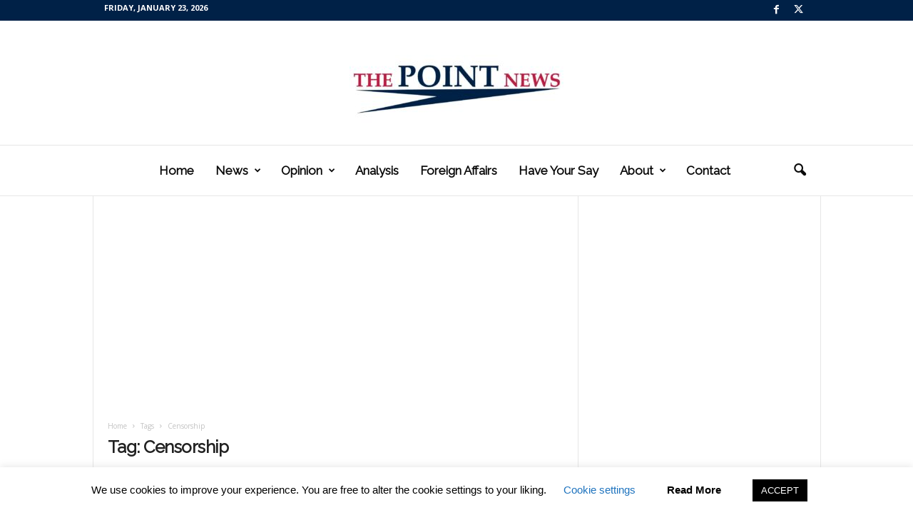

--- FILE ---
content_type: text/html; charset=UTF-8
request_url: https://thepointnews.uk/tag/censorship/
body_size: 17009
content:
<!doctype html >
<!--[if IE 8]>    <html class="ie8" lang="en-GB"> <![endif]-->
<!--[if IE 9]>    <html class="ie9" lang="en-GB"> <![endif]-->
<!--[if gt IE 8]><!--> <html lang="en-GB"> <!--<![endif]-->
<head>
    <title>Censorship Archives | The Point News</title>
    <meta charset="UTF-8" />
    <meta name="viewport" content="width=device-width, initial-scale=1.0">
    <link rel="pingback" href="https://thepointnews.uk/xmlrpc.php" />
    <meta name='robots' content='index, follow, max-image-preview:large, max-snippet:-1, max-video-preview:-1' />
	<style>img:is([sizes="auto" i], [sizes^="auto," i]) { contain-intrinsic-size: 3000px 1500px }</style>
	<link rel="icon" type="image/png" href="https://thepointnews.uk/wp-content/uploads/2021/02/cropped-TP-News-Logo-New-300x300.jpg">
	<!-- This site is optimized with the Yoast SEO plugin v24.4 - https://yoast.com/wordpress/plugins/seo/ -->
	<link rel="canonical" href="https://thepointnews.uk/tag/censorship/" />
	<meta property="og:locale" content="en_GB" />
	<meta property="og:type" content="article" />
	<meta property="og:title" content="Censorship Archives | The Point News" />
	<meta property="og:url" content="https://thepointnews.uk/tag/censorship/" />
	<meta property="og:site_name" content="The Point News" />
	<meta name="twitter:card" content="summary_large_image" />
	<meta name="twitter:site" content="@TPNewsSite" />
	<script type="application/ld+json" class="yoast-schema-graph">{"@context":"https://schema.org","@graph":[{"@type":"CollectionPage","@id":"https://thepointnews.uk/tag/censorship/","url":"https://thepointnews.uk/tag/censorship/","name":"Censorship Archives | The Point News","isPartOf":{"@id":"https://thepointnews.uk/#website"},"breadcrumb":{"@id":"https://thepointnews.uk/tag/censorship/#breadcrumb"},"inLanguage":"en-GB"},{"@type":"BreadcrumbList","@id":"https://thepointnews.uk/tag/censorship/#breadcrumb","itemListElement":[{"@type":"ListItem","position":1,"name":"Home","item":"https://thepointnews.uk/"},{"@type":"ListItem","position":2,"name":"Censorship"}]},{"@type":"WebSite","@id":"https://thepointnews.uk/#website","url":"https://thepointnews.uk/","name":"The Point News","description":"Sponsored by Turning Point UK","publisher":{"@id":"https://thepointnews.uk/#organization"},"potentialAction":[{"@type":"SearchAction","target":{"@type":"EntryPoint","urlTemplate":"https://thepointnews.uk/?s={search_term_string}"},"query-input":{"@type":"PropertyValueSpecification","valueRequired":true,"valueName":"search_term_string"}}],"inLanguage":"en-GB"},{"@type":"Organization","@id":"https://thepointnews.uk/#organization","name":"The Point News","url":"https://thepointnews.uk/","logo":{"@type":"ImageObject","inLanguage":"en-GB","@id":"https://thepointnews.uk/#/schema/logo/image/","url":"https://thepointnews.uk/wp-content/uploads/2020/05/The-Point-News.png","contentUrl":"https://thepointnews.uk/wp-content/uploads/2020/05/The-Point-News.png","width":325,"height":315,"caption":"The Point News"},"image":{"@id":"https://thepointnews.uk/#/schema/logo/image/"},"sameAs":["https://www.facebook.com/TPNewsSite","https://x.com/TPNewsSite"]}]}</script>
	<!-- / Yoast SEO plugin. -->


<link rel='dns-prefetch' href='//fonts.googleapis.com' />
<link rel="alternate" type="application/rss+xml" title="The Point News &raquo; Feed" href="https://thepointnews.uk/feed/" />
<link rel="alternate" type="application/rss+xml" title="The Point News &raquo; Comments Feed" href="https://thepointnews.uk/comments/feed/" />
<link rel="alternate" type="application/rss+xml" title="The Point News &raquo; Censorship Tag Feed" href="https://thepointnews.uk/tag/censorship/feed/" />
<script type="text/javascript">
/* <![CDATA[ */
window._wpemojiSettings = {"baseUrl":"https:\/\/s.w.org\/images\/core\/emoji\/15.0.3\/72x72\/","ext":".png","svgUrl":"https:\/\/s.w.org\/images\/core\/emoji\/15.0.3\/svg\/","svgExt":".svg","source":{"concatemoji":"https:\/\/thepointnews.uk\/wp-includes\/js\/wp-emoji-release.min.js?ver=6.7.2"}};
/*! This file is auto-generated */
!function(i,n){var o,s,e;function c(e){try{var t={supportTests:e,timestamp:(new Date).valueOf()};sessionStorage.setItem(o,JSON.stringify(t))}catch(e){}}function p(e,t,n){e.clearRect(0,0,e.canvas.width,e.canvas.height),e.fillText(t,0,0);var t=new Uint32Array(e.getImageData(0,0,e.canvas.width,e.canvas.height).data),r=(e.clearRect(0,0,e.canvas.width,e.canvas.height),e.fillText(n,0,0),new Uint32Array(e.getImageData(0,0,e.canvas.width,e.canvas.height).data));return t.every(function(e,t){return e===r[t]})}function u(e,t,n){switch(t){case"flag":return n(e,"\ud83c\udff3\ufe0f\u200d\u26a7\ufe0f","\ud83c\udff3\ufe0f\u200b\u26a7\ufe0f")?!1:!n(e,"\ud83c\uddfa\ud83c\uddf3","\ud83c\uddfa\u200b\ud83c\uddf3")&&!n(e,"\ud83c\udff4\udb40\udc67\udb40\udc62\udb40\udc65\udb40\udc6e\udb40\udc67\udb40\udc7f","\ud83c\udff4\u200b\udb40\udc67\u200b\udb40\udc62\u200b\udb40\udc65\u200b\udb40\udc6e\u200b\udb40\udc67\u200b\udb40\udc7f");case"emoji":return!n(e,"\ud83d\udc26\u200d\u2b1b","\ud83d\udc26\u200b\u2b1b")}return!1}function f(e,t,n){var r="undefined"!=typeof WorkerGlobalScope&&self instanceof WorkerGlobalScope?new OffscreenCanvas(300,150):i.createElement("canvas"),a=r.getContext("2d",{willReadFrequently:!0}),o=(a.textBaseline="top",a.font="600 32px Arial",{});return e.forEach(function(e){o[e]=t(a,e,n)}),o}function t(e){var t=i.createElement("script");t.src=e,t.defer=!0,i.head.appendChild(t)}"undefined"!=typeof Promise&&(o="wpEmojiSettingsSupports",s=["flag","emoji"],n.supports={everything:!0,everythingExceptFlag:!0},e=new Promise(function(e){i.addEventListener("DOMContentLoaded",e,{once:!0})}),new Promise(function(t){var n=function(){try{var e=JSON.parse(sessionStorage.getItem(o));if("object"==typeof e&&"number"==typeof e.timestamp&&(new Date).valueOf()<e.timestamp+604800&&"object"==typeof e.supportTests)return e.supportTests}catch(e){}return null}();if(!n){if("undefined"!=typeof Worker&&"undefined"!=typeof OffscreenCanvas&&"undefined"!=typeof URL&&URL.createObjectURL&&"undefined"!=typeof Blob)try{var e="postMessage("+f.toString()+"("+[JSON.stringify(s),u.toString(),p.toString()].join(",")+"));",r=new Blob([e],{type:"text/javascript"}),a=new Worker(URL.createObjectURL(r),{name:"wpTestEmojiSupports"});return void(a.onmessage=function(e){c(n=e.data),a.terminate(),t(n)})}catch(e){}c(n=f(s,u,p))}t(n)}).then(function(e){for(var t in e)n.supports[t]=e[t],n.supports.everything=n.supports.everything&&n.supports[t],"flag"!==t&&(n.supports.everythingExceptFlag=n.supports.everythingExceptFlag&&n.supports[t]);n.supports.everythingExceptFlag=n.supports.everythingExceptFlag&&!n.supports.flag,n.DOMReady=!1,n.readyCallback=function(){n.DOMReady=!0}}).then(function(){return e}).then(function(){var e;n.supports.everything||(n.readyCallback(),(e=n.source||{}).concatemoji?t(e.concatemoji):e.wpemoji&&e.twemoji&&(t(e.twemoji),t(e.wpemoji)))}))}((window,document),window._wpemojiSettings);
/* ]]> */
</script>
<style id='wp-emoji-styles-inline-css' type='text/css'>

	img.wp-smiley, img.emoji {
		display: inline !important;
		border: none !important;
		box-shadow: none !important;
		height: 1em !important;
		width: 1em !important;
		margin: 0 0.07em !important;
		vertical-align: -0.1em !important;
		background: none !important;
		padding: 0 !important;
	}
</style>
<style id='pdfemb-pdf-embedder-viewer-style-inline-css' type='text/css'>
.wp-block-pdfemb-pdf-embedder-viewer{max-width:none}

</style>
<style id='classic-theme-styles-inline-css' type='text/css'>
/*! This file is auto-generated */
.wp-block-button__link{color:#fff;background-color:#32373c;border-radius:9999px;box-shadow:none;text-decoration:none;padding:calc(.667em + 2px) calc(1.333em + 2px);font-size:1.125em}.wp-block-file__button{background:#32373c;color:#fff;text-decoration:none}
</style>
<style id='global-styles-inline-css' type='text/css'>
:root{--wp--preset--aspect-ratio--square: 1;--wp--preset--aspect-ratio--4-3: 4/3;--wp--preset--aspect-ratio--3-4: 3/4;--wp--preset--aspect-ratio--3-2: 3/2;--wp--preset--aspect-ratio--2-3: 2/3;--wp--preset--aspect-ratio--16-9: 16/9;--wp--preset--aspect-ratio--9-16: 9/16;--wp--preset--color--black: #000000;--wp--preset--color--cyan-bluish-gray: #abb8c3;--wp--preset--color--white: #ffffff;--wp--preset--color--pale-pink: #f78da7;--wp--preset--color--vivid-red: #cf2e2e;--wp--preset--color--luminous-vivid-orange: #ff6900;--wp--preset--color--luminous-vivid-amber: #fcb900;--wp--preset--color--light-green-cyan: #7bdcb5;--wp--preset--color--vivid-green-cyan: #00d084;--wp--preset--color--pale-cyan-blue: #8ed1fc;--wp--preset--color--vivid-cyan-blue: #0693e3;--wp--preset--color--vivid-purple: #9b51e0;--wp--preset--gradient--vivid-cyan-blue-to-vivid-purple: linear-gradient(135deg,rgba(6,147,227,1) 0%,rgb(155,81,224) 100%);--wp--preset--gradient--light-green-cyan-to-vivid-green-cyan: linear-gradient(135deg,rgb(122,220,180) 0%,rgb(0,208,130) 100%);--wp--preset--gradient--luminous-vivid-amber-to-luminous-vivid-orange: linear-gradient(135deg,rgba(252,185,0,1) 0%,rgba(255,105,0,1) 100%);--wp--preset--gradient--luminous-vivid-orange-to-vivid-red: linear-gradient(135deg,rgba(255,105,0,1) 0%,rgb(207,46,46) 100%);--wp--preset--gradient--very-light-gray-to-cyan-bluish-gray: linear-gradient(135deg,rgb(238,238,238) 0%,rgb(169,184,195) 100%);--wp--preset--gradient--cool-to-warm-spectrum: linear-gradient(135deg,rgb(74,234,220) 0%,rgb(151,120,209) 20%,rgb(207,42,186) 40%,rgb(238,44,130) 60%,rgb(251,105,98) 80%,rgb(254,248,76) 100%);--wp--preset--gradient--blush-light-purple: linear-gradient(135deg,rgb(255,206,236) 0%,rgb(152,150,240) 100%);--wp--preset--gradient--blush-bordeaux: linear-gradient(135deg,rgb(254,205,165) 0%,rgb(254,45,45) 50%,rgb(107,0,62) 100%);--wp--preset--gradient--luminous-dusk: linear-gradient(135deg,rgb(255,203,112) 0%,rgb(199,81,192) 50%,rgb(65,88,208) 100%);--wp--preset--gradient--pale-ocean: linear-gradient(135deg,rgb(255,245,203) 0%,rgb(182,227,212) 50%,rgb(51,167,181) 100%);--wp--preset--gradient--electric-grass: linear-gradient(135deg,rgb(202,248,128) 0%,rgb(113,206,126) 100%);--wp--preset--gradient--midnight: linear-gradient(135deg,rgb(2,3,129) 0%,rgb(40,116,252) 100%);--wp--preset--font-size--small: 10px;--wp--preset--font-size--medium: 20px;--wp--preset--font-size--large: 30px;--wp--preset--font-size--x-large: 42px;--wp--preset--font-size--regular: 14px;--wp--preset--font-size--larger: 48px;--wp--preset--spacing--20: 0.44rem;--wp--preset--spacing--30: 0.67rem;--wp--preset--spacing--40: 1rem;--wp--preset--spacing--50: 1.5rem;--wp--preset--spacing--60: 2.25rem;--wp--preset--spacing--70: 3.38rem;--wp--preset--spacing--80: 5.06rem;--wp--preset--shadow--natural: 6px 6px 9px rgba(0, 0, 0, 0.2);--wp--preset--shadow--deep: 12px 12px 50px rgba(0, 0, 0, 0.4);--wp--preset--shadow--sharp: 6px 6px 0px rgba(0, 0, 0, 0.2);--wp--preset--shadow--outlined: 6px 6px 0px -3px rgba(255, 255, 255, 1), 6px 6px rgba(0, 0, 0, 1);--wp--preset--shadow--crisp: 6px 6px 0px rgba(0, 0, 0, 1);}:where(.is-layout-flex){gap: 0.5em;}:where(.is-layout-grid){gap: 0.5em;}body .is-layout-flex{display: flex;}.is-layout-flex{flex-wrap: wrap;align-items: center;}.is-layout-flex > :is(*, div){margin: 0;}body .is-layout-grid{display: grid;}.is-layout-grid > :is(*, div){margin: 0;}:where(.wp-block-columns.is-layout-flex){gap: 2em;}:where(.wp-block-columns.is-layout-grid){gap: 2em;}:where(.wp-block-post-template.is-layout-flex){gap: 1.25em;}:where(.wp-block-post-template.is-layout-grid){gap: 1.25em;}.has-black-color{color: var(--wp--preset--color--black) !important;}.has-cyan-bluish-gray-color{color: var(--wp--preset--color--cyan-bluish-gray) !important;}.has-white-color{color: var(--wp--preset--color--white) !important;}.has-pale-pink-color{color: var(--wp--preset--color--pale-pink) !important;}.has-vivid-red-color{color: var(--wp--preset--color--vivid-red) !important;}.has-luminous-vivid-orange-color{color: var(--wp--preset--color--luminous-vivid-orange) !important;}.has-luminous-vivid-amber-color{color: var(--wp--preset--color--luminous-vivid-amber) !important;}.has-light-green-cyan-color{color: var(--wp--preset--color--light-green-cyan) !important;}.has-vivid-green-cyan-color{color: var(--wp--preset--color--vivid-green-cyan) !important;}.has-pale-cyan-blue-color{color: var(--wp--preset--color--pale-cyan-blue) !important;}.has-vivid-cyan-blue-color{color: var(--wp--preset--color--vivid-cyan-blue) !important;}.has-vivid-purple-color{color: var(--wp--preset--color--vivid-purple) !important;}.has-black-background-color{background-color: var(--wp--preset--color--black) !important;}.has-cyan-bluish-gray-background-color{background-color: var(--wp--preset--color--cyan-bluish-gray) !important;}.has-white-background-color{background-color: var(--wp--preset--color--white) !important;}.has-pale-pink-background-color{background-color: var(--wp--preset--color--pale-pink) !important;}.has-vivid-red-background-color{background-color: var(--wp--preset--color--vivid-red) !important;}.has-luminous-vivid-orange-background-color{background-color: var(--wp--preset--color--luminous-vivid-orange) !important;}.has-luminous-vivid-amber-background-color{background-color: var(--wp--preset--color--luminous-vivid-amber) !important;}.has-light-green-cyan-background-color{background-color: var(--wp--preset--color--light-green-cyan) !important;}.has-vivid-green-cyan-background-color{background-color: var(--wp--preset--color--vivid-green-cyan) !important;}.has-pale-cyan-blue-background-color{background-color: var(--wp--preset--color--pale-cyan-blue) !important;}.has-vivid-cyan-blue-background-color{background-color: var(--wp--preset--color--vivid-cyan-blue) !important;}.has-vivid-purple-background-color{background-color: var(--wp--preset--color--vivid-purple) !important;}.has-black-border-color{border-color: var(--wp--preset--color--black) !important;}.has-cyan-bluish-gray-border-color{border-color: var(--wp--preset--color--cyan-bluish-gray) !important;}.has-white-border-color{border-color: var(--wp--preset--color--white) !important;}.has-pale-pink-border-color{border-color: var(--wp--preset--color--pale-pink) !important;}.has-vivid-red-border-color{border-color: var(--wp--preset--color--vivid-red) !important;}.has-luminous-vivid-orange-border-color{border-color: var(--wp--preset--color--luminous-vivid-orange) !important;}.has-luminous-vivid-amber-border-color{border-color: var(--wp--preset--color--luminous-vivid-amber) !important;}.has-light-green-cyan-border-color{border-color: var(--wp--preset--color--light-green-cyan) !important;}.has-vivid-green-cyan-border-color{border-color: var(--wp--preset--color--vivid-green-cyan) !important;}.has-pale-cyan-blue-border-color{border-color: var(--wp--preset--color--pale-cyan-blue) !important;}.has-vivid-cyan-blue-border-color{border-color: var(--wp--preset--color--vivid-cyan-blue) !important;}.has-vivid-purple-border-color{border-color: var(--wp--preset--color--vivid-purple) !important;}.has-vivid-cyan-blue-to-vivid-purple-gradient-background{background: var(--wp--preset--gradient--vivid-cyan-blue-to-vivid-purple) !important;}.has-light-green-cyan-to-vivid-green-cyan-gradient-background{background: var(--wp--preset--gradient--light-green-cyan-to-vivid-green-cyan) !important;}.has-luminous-vivid-amber-to-luminous-vivid-orange-gradient-background{background: var(--wp--preset--gradient--luminous-vivid-amber-to-luminous-vivid-orange) !important;}.has-luminous-vivid-orange-to-vivid-red-gradient-background{background: var(--wp--preset--gradient--luminous-vivid-orange-to-vivid-red) !important;}.has-very-light-gray-to-cyan-bluish-gray-gradient-background{background: var(--wp--preset--gradient--very-light-gray-to-cyan-bluish-gray) !important;}.has-cool-to-warm-spectrum-gradient-background{background: var(--wp--preset--gradient--cool-to-warm-spectrum) !important;}.has-blush-light-purple-gradient-background{background: var(--wp--preset--gradient--blush-light-purple) !important;}.has-blush-bordeaux-gradient-background{background: var(--wp--preset--gradient--blush-bordeaux) !important;}.has-luminous-dusk-gradient-background{background: var(--wp--preset--gradient--luminous-dusk) !important;}.has-pale-ocean-gradient-background{background: var(--wp--preset--gradient--pale-ocean) !important;}.has-electric-grass-gradient-background{background: var(--wp--preset--gradient--electric-grass) !important;}.has-midnight-gradient-background{background: var(--wp--preset--gradient--midnight) !important;}.has-small-font-size{font-size: var(--wp--preset--font-size--small) !important;}.has-medium-font-size{font-size: var(--wp--preset--font-size--medium) !important;}.has-large-font-size{font-size: var(--wp--preset--font-size--large) !important;}.has-x-large-font-size{font-size: var(--wp--preset--font-size--x-large) !important;}
:where(.wp-block-post-template.is-layout-flex){gap: 1.25em;}:where(.wp-block-post-template.is-layout-grid){gap: 1.25em;}
:where(.wp-block-columns.is-layout-flex){gap: 2em;}:where(.wp-block-columns.is-layout-grid){gap: 2em;}
:root :where(.wp-block-pullquote){font-size: 1.5em;line-height: 1.6;}
</style>
<link rel='stylesheet' id='cookie-law-info-css' href='https://thepointnews.uk/wp-content/plugins/cookie-law-info/legacy/public/css/cookie-law-info-public.css?ver=3.2.8' type='text/css' media='all' />
<link rel='stylesheet' id='cookie-law-info-gdpr-css' href='https://thepointnews.uk/wp-content/plugins/cookie-law-info/legacy/public/css/cookie-law-info-gdpr.css?ver=3.2.8' type='text/css' media='all' />
<link rel='stylesheet' id='td-plugin-newsletter-css' href='https://thepointnews.uk/wp-content/plugins/td-newsletter/style.css?ver=5.4.2' type='text/css' media='all' />
<link rel='stylesheet' id='google-fonts-style-css' href='https://fonts.googleapis.com/css?family=Raleway%3A400%7COpen+Sans%3A400%2C600%2C700%7CRoboto+Condensed%3A400%2C500%2C700&#038;display=swap&#038;ver=5.4.2' type='text/css' media='all' />
<link rel='stylesheet' id='td-theme-css' href='https://thepointnews.uk/wp-content/themes/Newsmag/style.css?ver=5.4.2' type='text/css' media='all' />
<style id='td-theme-inline-css' type='text/css'>
    
        /* custom css - generated by TagDiv Composer */
        @media (max-width: 767px) {
            .td-header-desktop-wrap {
                display: none;
            }
        }
        @media (min-width: 767px) {
            .td-header-mobile-wrap {
                display: none;
            }
        }
    
	
</style>
<link rel='stylesheet' id='td-legacy-framework-front-style-css' href='https://thepointnews.uk/wp-content/plugins/td-composer/legacy/Newsmag/assets/css/td_legacy_main.css?ver=f09a2553c2f758cf35a47c65e9bef969' type='text/css' media='all' />
<link rel='stylesheet' id='td-theme-demo-style-css' href='https://thepointnews.uk/wp-content/plugins/td-composer/legacy/Newsmag/includes/demos/animals/demo_style.css?ver=5.4.2' type='text/css' media='all' />
<script type="text/javascript" src="https://thepointnews.uk/wp-includes/js/jquery/jquery.min.js?ver=3.7.1" id="jquery-core-js"></script>
<script type="text/javascript" src="https://thepointnews.uk/wp-includes/js/jquery/jquery-migrate.min.js?ver=3.4.1" id="jquery-migrate-js"></script>
<script type="text/javascript" id="cookie-law-info-js-extra">
/* <![CDATA[ */
var Cli_Data = {"nn_cookie_ids":[],"cookielist":[],"non_necessary_cookies":[],"ccpaEnabled":"","ccpaRegionBased":"","ccpaBarEnabled":"","strictlyEnabled":["necessary","obligatoire"],"ccpaType":"gdpr","js_blocking":"","custom_integration":"","triggerDomRefresh":"","secure_cookies":""};
var cli_cookiebar_settings = {"animate_speed_hide":"500","animate_speed_show":"500","background":"#FFF","border":"#b1a6a6c2","border_on":"","button_1_button_colour":"#000","button_1_button_hover":"#000000","button_1_link_colour":"#fff","button_1_as_button":"1","button_1_new_win":"","button_2_button_colour":"#333","button_2_button_hover":"#292929","button_2_link_colour":"#000000","button_2_as_button":"","button_2_hidebar":"","button_3_button_colour":"#000","button_3_button_hover":"#000000","button_3_link_colour":"#fff","button_3_as_button":"1","button_3_new_win":"","button_4_button_colour":"#000","button_4_button_hover":"#000000","button_4_link_colour":"#1e73be","button_4_as_button":"","button_7_button_colour":"#000000","button_7_button_hover":"#000000","button_7_link_colour":"#fff","button_7_as_button":"1","button_7_new_win":"","font_family":"inherit","header_fix":"","notify_animate_hide":"1","notify_animate_show":"1","notify_div_id":"#cookie-law-info-bar","notify_position_horizontal":"right","notify_position_vertical":"bottom","scroll_close":"","scroll_close_reload":"","accept_close_reload":"","reject_close_reload":"","showagain_tab":"","showagain_background":"#fff","showagain_border":"#000","showagain_div_id":"#cookie-law-info-again","showagain_x_position":"100px","text":"#000","show_once_yn":"","show_once":"10000","logging_on":"","as_popup":"","popup_overlay":"1","bar_heading_text":"","cookie_bar_as":"banner","popup_showagain_position":"bottom-right","widget_position":"left"};
var log_object = {"ajax_url":"https:\/\/thepointnews.uk\/wp-admin\/admin-ajax.php"};
/* ]]> */
</script>
<script type="text/javascript" src="https://thepointnews.uk/wp-content/plugins/cookie-law-info/legacy/public/js/cookie-law-info-public.js?ver=3.2.8" id="cookie-law-info-js"></script>
<link rel="https://api.w.org/" href="https://thepointnews.uk/wp-json/" /><link rel="alternate" title="JSON" type="application/json" href="https://thepointnews.uk/wp-json/wp/v2/tags/96" /><link rel="EditURI" type="application/rsd+xml" title="RSD" href="https://thepointnews.uk/xmlrpc.php?rsd" />
<meta name="generator" content="WordPress 6.7.2" />
<!-- Global site tag (gtag.js) - Google Analytics -->
<script async src="https://www.googletagmanager.com/gtag/js?id=UA-167189501-1"></script>
<script>
  window.dataLayer = window.dataLayer || [];
  function gtag(){dataLayer.push(arguments);}
  gtag('js', new Date());

  gtag('config', 'UA-167189501-1');
</script>

<script type="text/javascript">
    window._mNHandle = window._mNHandle || {};
    window._mNHandle.queue = window._mNHandle.queue || [];
    medianet_versionId = "3121199";
</script>


<script data-ad-client="ca-pub-2349167972460486" async src="https://pagead2.googlesyndication.com/pagead/js/adsbygoogle.js"></script><!-- Analytics by WP Statistics - https://wp-statistics.com -->
<style type="text/css">.recentcomments a{display:inline !important;padding:0 !important;margin:0 !important;}</style>
<!-- JS generated by theme -->

<script>
    
    

	    var tdBlocksArray = []; //here we store all the items for the current page

	    // td_block class - each ajax block uses a object of this class for requests
	    function tdBlock() {
		    this.id = '';
		    this.block_type = 1; //block type id (1-234 etc)
		    this.atts = '';
		    this.td_column_number = '';
		    this.td_current_page = 1; //
		    this.post_count = 0; //from wp
		    this.found_posts = 0; //from wp
		    this.max_num_pages = 0; //from wp
		    this.td_filter_value = ''; //current live filter value
		    this.is_ajax_running = false;
		    this.td_user_action = ''; // load more or infinite loader (used by the animation)
		    this.header_color = '';
		    this.ajax_pagination_infinite_stop = ''; //show load more at page x
	    }

        // td_js_generator - mini detector
        ( function () {
            var htmlTag = document.getElementsByTagName("html")[0];

	        if ( navigator.userAgent.indexOf("MSIE 10.0") > -1 ) {
                htmlTag.className += ' ie10';
            }

            if ( !!navigator.userAgent.match(/Trident.*rv\:11\./) ) {
                htmlTag.className += ' ie11';
            }

	        if ( navigator.userAgent.indexOf("Edge") > -1 ) {
                htmlTag.className += ' ieEdge';
            }

            if ( /(iPad|iPhone|iPod)/g.test(navigator.userAgent) ) {
                htmlTag.className += ' td-md-is-ios';
            }

            var user_agent = navigator.userAgent.toLowerCase();
            if ( user_agent.indexOf("android") > -1 ) {
                htmlTag.className += ' td-md-is-android';
            }

            if ( -1 !== navigator.userAgent.indexOf('Mac OS X')  ) {
                htmlTag.className += ' td-md-is-os-x';
            }

            if ( /chrom(e|ium)/.test(navigator.userAgent.toLowerCase()) ) {
               htmlTag.className += ' td-md-is-chrome';
            }

            if ( -1 !== navigator.userAgent.indexOf('Firefox') ) {
                htmlTag.className += ' td-md-is-firefox';
            }

            if ( -1 !== navigator.userAgent.indexOf('Safari') && -1 === navigator.userAgent.indexOf('Chrome') ) {
                htmlTag.className += ' td-md-is-safari';
            }

            if( -1 !== navigator.userAgent.indexOf('IEMobile') ){
                htmlTag.className += ' td-md-is-iemobile';
            }

        })();

        var tdLocalCache = {};

        ( function () {
            "use strict";

            tdLocalCache = {
                data: {},
                remove: function (resource_id) {
                    delete tdLocalCache.data[resource_id];
                },
                exist: function (resource_id) {
                    return tdLocalCache.data.hasOwnProperty(resource_id) && tdLocalCache.data[resource_id] !== null;
                },
                get: function (resource_id) {
                    return tdLocalCache.data[resource_id];
                },
                set: function (resource_id, cachedData) {
                    tdLocalCache.remove(resource_id);
                    tdLocalCache.data[resource_id] = cachedData;
                }
            };
        })();

    
    
var td_viewport_interval_list=[{"limitBottom":767,"sidebarWidth":251},{"limitBottom":1023,"sidebarWidth":339}];
var td_animation_stack_effect="type0";
var tds_animation_stack=true;
var td_animation_stack_specific_selectors=".entry-thumb, img, .td-lazy-img";
var td_animation_stack_general_selectors=".td-animation-stack img, .td-animation-stack .entry-thumb, .post img, .td-animation-stack .td-lazy-img";
var tdc_is_installed="yes";
var td_ajax_url="https:\/\/thepointnews.uk\/wp-admin\/admin-ajax.php?td_theme_name=Newsmag&v=5.4.2";
var td_get_template_directory_uri="https:\/\/thepointnews.uk\/wp-content\/plugins\/td-composer\/legacy\/common";
var tds_snap_menu="";
var tds_logo_on_sticky="";
var tds_header_style="10";
var td_please_wait="Please wait...";
var td_email_user_pass_incorrect="User or password incorrect!";
var td_email_user_incorrect="Email or username incorrect!";
var td_email_incorrect="Email incorrect!";
var td_user_incorrect="Username incorrect!";
var td_email_user_empty="Email or username empty!";
var td_pass_empty="Pass empty!";
var td_pass_pattern_incorrect="Invalid Pass Pattern!";
var td_retype_pass_incorrect="Retyped Pass incorrect!";
var tds_more_articles_on_post_enable="";
var tds_more_articles_on_post_time_to_wait="";
var tds_more_articles_on_post_pages_distance_from_top=0;
var tds_captcha="";
var tds_theme_color_site_wide="#4db2ec";
var tds_smart_sidebar="enabled";
var tdThemeName="Newsmag";
var tdThemeNameWl="Newsmag";
var td_magnific_popup_translation_tPrev="Previous (Left arrow key)";
var td_magnific_popup_translation_tNext="Next (Right arrow key)";
var td_magnific_popup_translation_tCounter="%curr% of %total%";
var td_magnific_popup_translation_ajax_tError="The content from %url% could not be loaded.";
var td_magnific_popup_translation_image_tError="The image #%curr% could not be loaded.";
var tdBlockNonce="4adb7a766f";
var tdMobileMenu="enabled";
var tdMobileSearch="enabled";
var tdDateNamesI18n={"month_names":["January","February","March","April","May","June","July","August","September","October","November","December"],"month_names_short":["Jan","Feb","Mar","Apr","May","Jun","Jul","Aug","Sep","Oct","Nov","Dec"],"day_names":["Sunday","Monday","Tuesday","Wednesday","Thursday","Friday","Saturday"],"day_names_short":["Sun","Mon","Tue","Wed","Thu","Fri","Sat"]};
var td_ad_background_click_link="";
var td_ad_background_click_target="";
</script>


<!-- Header style compiled by theme -->

<style>
/* custom css - generated by TagDiv Composer */
    
.td-header-top-menu,
    .td-header-wrap .td-top-menu-full {
        background-color: #002147;
    }

    .td-header-style-1 .td-header-top-menu,
    .td-header-style-2 .td-top-bar-container,
    .td-header-style-7 .td-header-top-menu {
        padding: 0 12px;
        top: 0;
    }

    
    .td-header-sp-top-menu .top-header-menu > li > a,
    .td-header-sp-top-menu .td_data_time,
    .td-header-sp-top-menu .td-weather-top-widget {
        color: #ffffff;
    }

    
    .top-header-menu > .current-menu-item > a,
    .top-header-menu > .current-menu-ancestor > a,
    .top-header-menu > .current-category-ancestor > a,
    .top-header-menu > li > a:hover,
    .top-header-menu > .sfHover > a {
        color: #000000 !important;
    }

    
    .top-header-menu ul li a {
        color: #ffffff;
    }

    
    .top-header-menu ul .current-menu-item > a,
    .top-header-menu ul .current-menu-ancestor > a,
    .top-header-menu ul .current-category-ancestor > a,
    .top-header-menu ul li > a:hover,
    .top-header-menu ul .sfHover > a {
        color: #000000;
    }

    
    .td-header-sp-top-widget .td-social-icon-wrap i {
        color: #ffffff;
    }

    
    .td-header-sp-top-widget .td-social-icon-wrap i:hover {
        color: #000000;
    }

    
    .td-header-main-menu {
        background-color: #ffffff;
    }

    
    .sf-menu > li > a,
    .header-search-wrap .td-icon-search,
    #td-top-mobile-toggle i {
        color: #0a0a0a;
    }

    
    .td-header-border:before {
        background-color: rgba(255,255,255,0.01);
    }

    
    @media (max-width: 767px) {
        body .td-header-wrap .td-header-main-menu {
            background-color: #ffffff;
        }
    }

    
    @media (max-width: 767px) {
        body #td-top-mobile-toggle i,
        .td-header-wrap .header-search-wrap .td-icon-search {
            color: #000000 !important;
        }
    }

    
    .td-menu-background:before,
    .td-search-background:before {
        background: rgba(130,67,36,0.8);
        background: -moz-linear-gradient(top, rgba(130,67,36,0.8) 0%, rgba(130,67,36,0.8) 100%);
        background: -webkit-gradient(left top, left bottom, color-stop(0%, rgba(130,67,36,0.8)), color-stop(100%, rgba(130,67,36,0.8)));
        background: -webkit-linear-gradient(top, rgba(130,67,36,0.8) 0%, rgba(130,67,36,0.8) 100%);
        background: -o-linear-gradient(top, rgba(130,67,36,0.8) 0%, @mobileu_gradient_two_mob 100%);
        background: -ms-linear-gradient(top, rgba(130,67,36,0.8) 0%, rgba(130,67,36,0.8) 100%);
        background: linear-gradient(to bottom, rgba(130,67,36,0.8) 0%, rgba(130,67,36,0.8) 100%);
        filter: progid:DXImageTransform.Microsoft.gradient( startColorstr='rgba(130,67,36,0.8)', endColorstr='rgba(130,67,36,0.8)', GradientType=0 );
    }

    
    .td-mobile-content .current-menu-item > a,
    .td-mobile-content .current-menu-ancestor > a,
    .td-mobile-content .current-category-ancestor > a,
    #td-mobile-nav .td-menu-login-section a:hover,
    #td-mobile-nav .td-register-section a:hover,
    #td-mobile-nav .td-menu-socials-wrap a:hover i {
        color: #002147;
    }

    
    .mfp-content .td-login-button {
        color: #ffffff;
    }
    
    .mfp-content .td-login-button:active,
    .mfp-content .td-login-button:hover {
        background-color: #d6d6d6;
    }
    
    .white-popup-block:after {
        background: rgba(130,67,36,0.8);
        background: -moz-linear-gradient(45deg, rgba(130,67,36,0.8) 0%, rgba(130,67,36,0.8) 100%);
        background: -webkit-gradient(left bottom, right top, color-stop(0%, rgba(130,67,36,0.8)), color-stop(100%, rgba(130,67,36,0.8)));
        background: -webkit-linear-gradient(45deg, rgba(130,67,36,0.8) 0%, rgba(130,67,36,0.8) 100%);
        background: -o-linear-gradient(45deg, rgba(130,67,36,0.8) 0%, rgba(130,67,36,0.8) 100%);
        background: -ms-linear-gradient(45deg, rgba(130,67,36,0.8) 0%, rgba(130,67,36,0.8) 100%);
        background: linear-gradient(45deg, rgba(130,67,36,0.8) 0%, rgba(130,67,36,0.8) 100%);
        filter: progid:DXImageTransform.Microsoft.gradient( startColorstr='rgba(130,67,36,0.8)', endColorstr='rgba(130,67,36,0.8)', GradientType=0 );
    }


    
    .td-footer-container,
    .td-footer-container .td_module_mx3 .meta-info,
    .td-footer-container .td_module_14 .meta-info,
    .td-footer-container .td_module_mx1 .td-block14-border {
        background-color: #ffffff;
    }
    .td-footer-container .widget_calendar #today {
    	background-color: transparent;
    }

    
    .td-footer-container.td-container {
        border-bottom-width: 1px;
    }
    .td-footer-container:before {
        border-width: 0 1px;
    }

    
    .td-footer-container,
    .td-footer-container a,
    .td-footer-container li,
    .td-footer-container .footer-text-wrap,
    .td-footer-container .meta-info .entry-date,
    .td-footer-container .td-module-meta-info .entry-date,
    .td-footer-container .td_block_text_with_title,
    .td-footer-container .woocommerce .star-rating::before,
    .td-footer-container .widget_text p,
    .td-footer-container .widget_calendar #today,
    .td-footer-container .td-social-style3 .td_social_type a,
    .td-footer-container .td-social-style3,
    .td-footer-container .td-social-style4 .td_social_type a,
    .td-footer-container .td-social-style4,
    .td-footer-container .td-social-style9,
    .td-footer-container .td-social-style10,
    .td-footer-container .td-social-style2 .td_social_type a,
    .td-footer-container .td-social-style8 .td_social_type a,
    .td-footer-container .td-social-style2 .td_social_type,
    .td-footer-container .td-social-style8 .td_social_type,
    .td-footer-container .td-post-author-name a:hover {
        color: #000000;
    }
    .td-footer-container .td_module_mx1 .meta-info .entry-date,
    .td-footer-container .td_social_button a,
    .td-footer-container .td-post-category,
    .td-footer-container .td-post-category:hover,
    .td-footer-container .td-module-comments a,
    .td-footer-container .td_module_mx1 .td-post-author-name a:hover,
    .td-footer-container .td-theme-slider .slide-meta a {
    	color: #fff
    }
    .td-footer-container .widget_tag_cloud a {
    	border-color: #000000;
    }
    .td-footer-container .td-excerpt,
    .td-footer-container .widget_rss .rss-date,
    .td-footer-container .widget_rss cite {
    	color: #000000;
    	opacity: 0.7;
    }
    .td-footer-container .td-read-more a,
    .td-footer-container .td-read-more a:hover {
    	color: #fff;
    }

    
    .td-footer-container .td_module_14 .meta-info,
    .td-footer-container .td_module_5,
    .td-footer-container .td_module_9 .item-details,
    .td-footer-container .td_module_8 .item-details,
    .td-footer-container .td_module_mx3 .meta-info,
    .td-footer-container .widget_recent_comments li,
    .td-footer-container .widget_recent_entries li,
    .td-footer-container table td,
    .td-footer-container table th,
    .td-footer-container .td-social-style2 .td_social_type .td-social-box,
    .td-footer-container .td-social-style8 .td_social_type .td-social-box,
    .td-footer-container .td-social-style2 .td_social_type .td_social_button,
    .td-footer-container .td-social-style8 .td_social_type .td_social_button {
        border-color: rgba(0, 0, 0, 0.1);
    }

    
    .td-sub-footer-container {
        background-color: #002147;
    }
    .td-sub-footer-container:after {
        background-color: transparent;
    }
    .td-sub-footer-container:before {
        background-color: transparent;
    }
    .td-footer-container.td-container {
        border-bottom-width: 0;
    }

    
    .td-sub-footer-container,
    .td-sub-footer-container a {
        color: #ffffff;
    }
    .td-sub-footer-container li a:before {
        background-color: #ffffff;
    }

    
    .td-subfooter-menu li a:hover {
        color: #000000;
    }

    
    .sf-menu > .td-menu-item > a {
        font-family:Raleway;
	font-size:17px;
	line-height:70px;
	text-transform:capitalize;
	
    }
    
    .sf-menu ul .td-menu-item a {
        font-family:Raleway;
	font-size:14px;
	font-weight:bold;
	
    }
    
    .td_mod_mega_menu .item-details a {
        font-family:Raleway;
	font-size:14px;
	line-height:18px;
	
    }
    
    .td_mega_menu_sub_cats .block-mega-child-cats a {
        font-family:Raleway;
	
    }   
     
    .td-mobile-content .td-mobile-main-menu > li > a {
        font-family:Raleway;
	
    }

	
    .td-mobile-content .sub-menu a {
        font-family:Raleway;
	
    }

	
	.td_module_wrap .entry-title,
	.td-theme-slider .td-module-title,
	.page .td-post-template-6 .td-post-header h1 {
		font-family:Raleway;
	
	}

	
    .td_module_3 .td-module-title {
    	font-size:22px;
	line-height:25px;
	
    }
    
    .td_module_6 .td-module-title {
    	font-size:14px;
	
    }
    
    .td_module_11 .td-module-title {
    	font-size:24px;
	line-height:28px;
	
    }
    
    .td_module_mx1 .td-module-title {
    	font-size:20px;
	
    }
    
    .block-title > span,
    .block-title > a,
    .widgettitle,
    .td-trending-now-title,
    .wpb_tabs li a,
    .vc_tta-container .vc_tta-color-grey.vc_tta-tabs-position-top.vc_tta-style-classic .vc_tta-tabs-container .vc_tta-tab > a,
    .td-related-title .td-related-left,
    .td-related-title .td-related-right,
    .category .entry-title span,
    .td-author-counters span,
    .woocommerce-tabs h2,
    .woocommerce .product .products h2:not(.woocommerce-loop-product__title) {
        font-family:Raleway;
	font-size:14px;
	
    }
    
    .td-excerpt,
    .td-module-excerpt {
        font-size:12px;
	
    }


    
    .td-big-grid-post .entry-title {
        font-family:Raleway;
	
    }
    
    .td_block_big_grid .td-big-thumb .entry-title,
    .td_block_big_grid_2 .td-big-thumb .entry-title,
    .td_block_big_grid_3 .td-big-thumb .entry-title,
    .td_block_big_grid_4 .td-big-thumb .entry-title,
    .td_block_big_grid_5 .td-big-thumb .entry-title,
    .td_block_big_grid_6 .td-big-thumb .entry-title,
    .td_block_big_grid_7 .td-big-thumb .entry-title {
        font-size:30px;
	line-height:35px;
	
    }
    
	.post header .entry-title {
		font-family:Raleway;
	
	}

	
    .td-post-template-default header .entry-title {
        font-weight:bold;
	
    }
    
    .td-post-template-1 header .entry-title {
        font-weight:bold;
	
    }
    
    .td-post-template-2 header .entry-title {
        font-weight:bold;
	
    }
    
    .td-post-template-3 header .entry-title {
        font-weight:bold;
	
    }
    
    .td-post-template-4 header .entry-title {
        font-weight:bold;
	
    }
    
    .td-post-template-5 header .entry-title {
        font-weight:bold;
	
    }
    
    .td-post-template-6 header .entry-title {
        font-weight:bold;
	
    }
    
    .td-post-template-7 header .entry-title {
        font-weight:bold;
	
    }
    
    .td-post-template-8 header .entry-title {
        font-weight:bold;
	
    }




    
    .post blockquote p,
    .page blockquote p,
    .td-post-text-content blockquote p {
        font-family:Raleway;
	font-weight:bold;
	
    }
    
    .post .author-box-wrap .td-author-name a {
        font-family:Raleway;
	
    }
    
    .td_block_related_posts .entry-title {
        font-family:Raleway;
	font-size:16px;
	line-height:19px;
	font-weight:bold;
	
    }
    
    .td-page-header h1,
    .woocommerce-page .page-title {
    	font-family:Raleway;
	
    }
    
	.td-sub-footer-copy {
		font-size:13px;
	
	}
	
	.td-sub-footer-menu ul li a {
		font-size:13px;
	
	}



    
    .widget_archive a,
    .widget_calendar,
    .widget_categories a,
    .widget_nav_menu a,
    .widget_meta a,
    .widget_pages a,
    .widget_recent_comments a,
    .widget_recent_entries a,
    .widget_text .textwidget,
    .widget_tag_cloud a,
    .widget_search input,
    .woocommerce .product-categories a,
    .widget_display_forums a,
    .widget_display_replies a,
    .widget_display_topics a,
    .widget_display_views a,
    .widget_display_stats
     {
    	font-family:Raleway;
	font-size:14px;
	font-weight:bold;
	
    }

    
	@media (min-width: 768px) {
        .td-main-menu-logo img,
        .sf-menu > .td-menu-item > a > img {
            max-height: 70px;
        }
        #td-header-menu,
        .td-header-menu-wrap {
            min-height: 70px;
        }
        .td-main-menu-logo a {
            line-height: 70px;
        }
	}
	.td-main-menu-logo {
	    height: 70px;
	}



/* Style generated by theme for demo: animals */

/* custom css - generated by TagDiv Composer */

</style>




<script type="application/ld+json">
    {
        "@context": "https://schema.org",
        "@type": "BreadcrumbList",
        "itemListElement": [
            {
                "@type": "ListItem",
                "position": 1,
                "item": {
                    "@type": "WebSite",
                    "@id": "https://thepointnews.uk/",
                    "name": "Home"
                }
            },
            {
                "@type": "ListItem",
                "position": 2,
                    "item": {
                    "@type": "WebPage",
                    "@id": "https://thepointnews.uk/tag/censorship/",
                    "name": "Censorship"
                }
            }    
        ]
    }
</script>
<link rel="icon" href="https://thepointnews.uk/wp-content/uploads/2021/02/cropped-TP-News-Logo-New-32x32.jpg" sizes="32x32" />
<link rel="icon" href="https://thepointnews.uk/wp-content/uploads/2021/02/cropped-TP-News-Logo-New-192x192.jpg" sizes="192x192" />
<link rel="apple-touch-icon" href="https://thepointnews.uk/wp-content/uploads/2021/02/cropped-TP-News-Logo-New-180x180.jpg" />
<meta name="msapplication-TileImage" content="https://thepointnews.uk/wp-content/uploads/2021/02/cropped-TP-News-Logo-New-270x270.jpg" />
	<style id="tdw-css-placeholder">/* custom css - generated by TagDiv Composer */
</style></head>

<body class="archive tag tag-censorship tag-96 wp-custom-logo global-block-template-1 td-newsmag-animals white-menu td-animation-stack-type0 td-full-layout" itemscope="itemscope" itemtype="https://schema.org/WebPage">

        <div class="td-scroll-up  td-hide-scroll-up-on-mob"  style="display:none;"><i class="td-icon-menu-up"></i></div>

    
    <div class="td-menu-background"></div>
<div id="td-mobile-nav">
    <div class="td-mobile-container">
        <!-- mobile menu top section -->
        <div class="td-menu-socials-wrap">
            <!-- socials -->
            <div class="td-menu-socials">
                
        <span class="td-social-icon-wrap">
            <a target="_blank" href="https://facebook.com/TPNewsSite" title="Facebook">
                <i class="td-icon-font td-icon-facebook"></i>
                <span style="display: none">Facebook</span>
            </a>
        </span>
        <span class="td-social-icon-wrap">
            <a target="_blank" href="https://twitter.com/TPNewsSite" title="Twitter">
                <i class="td-icon-font td-icon-twitter"></i>
                <span style="display: none">Twitter</span>
            </a>
        </span>            </div>
            <!-- close button -->
            <div class="td-mobile-close">
                <span><i class="td-icon-close-mobile"></i></span>
            </div>
        </div>

        <!-- login section -->
        
        <!-- menu section -->
        <div class="td-mobile-content">
            <div class="menu-header-menu-container"><ul id="menu-header-menu" class="td-mobile-main-menu"><li id="menu-item-175" class="menu-item menu-item-type-post_type menu-item-object-page menu-item-home menu-item-first menu-item-175"><a href="https://thepointnews.uk/">Home</a></li>
<li id="menu-item-170" class="menu-item menu-item-type-taxonomy menu-item-object-category menu-item-has-children menu-item-170"><a href="https://thepointnews.uk/category/news/">News<i class="td-icon-menu-right td-element-after"></i></a>
<ul class="sub-menu">
	<li id="menu-item-330" class="menu-item menu-item-type-taxonomy menu-item-object-category menu-item-330"><a href="https://thepointnews.uk/category/news/brexit/">Brexit</a></li>
	<li id="menu-item-332" class="menu-item menu-item-type-taxonomy menu-item-object-category menu-item-332"><a href="https://thepointnews.uk/category/news/defence/">Defence</a></li>
	<li id="menu-item-336" class="menu-item menu-item-type-taxonomy menu-item-object-category menu-item-has-children menu-item-336"><a href="https://thepointnews.uk/category/news/political-parties/">Political Parties<i class="td-icon-menu-right td-element-after"></i></a>
	<ul class="sub-menu">
		<li id="menu-item-352" class="menu-item menu-item-type-taxonomy menu-item-object-category menu-item-352"><a href="https://thepointnews.uk/category/news/political-parties/government/">Government</a></li>
		<li id="menu-item-353" class="menu-item menu-item-type-taxonomy menu-item-object-category menu-item-353"><a href="https://thepointnews.uk/category/news/political-parties/opposition/">Opposition</a></li>
	</ul>
</li>
	<li id="menu-item-337" class="menu-item menu-item-type-taxonomy menu-item-object-category menu-item-337"><a href="https://thepointnews.uk/category/news/social-issues/">Social Issues</a></li>
</ul>
</li>
<li id="menu-item-173" class="menu-item menu-item-type-taxonomy menu-item-object-category menu-item-has-children menu-item-173"><a href="https://thepointnews.uk/category/opinion/">Opinion<i class="td-icon-menu-right td-element-after"></i></a>
<ul class="sub-menu">
	<li id="menu-item-338" class="menu-item menu-item-type-taxonomy menu-item-object-category menu-item-338"><a href="https://thepointnews.uk/category/opinion/economic-opinion/">Economic</a></li>
	<li id="menu-item-339" class="menu-item menu-item-type-taxonomy menu-item-object-category menu-item-339"><a href="https://thepointnews.uk/category/opinion/political-opinion/">Political</a></li>
	<li id="menu-item-340" class="menu-item menu-item-type-taxonomy menu-item-object-category menu-item-340"><a href="https://thepointnews.uk/category/opinion/social-opinion/">Social</a></li>
</ul>
</li>
<li id="menu-item-5014" class="menu-item menu-item-type-taxonomy menu-item-object-category menu-item-5014"><a href="https://thepointnews.uk/category/opinion/analysis/">Analysis</a></li>
<li id="menu-item-1804" class="menu-item menu-item-type-taxonomy menu-item-object-category menu-item-1804"><a href="https://thepointnews.uk/category/foreign-affairs/">Foreign Affairs</a></li>
<li id="menu-item-371" class="menu-item menu-item-type-taxonomy menu-item-object-category menu-item-371"><a href="https://thepointnews.uk/category/have-your-say/">Have Your Say</a></li>
<li id="menu-item-344" class="menu-item menu-item-type-post_type menu-item-object-page menu-item-has-children menu-item-344"><a href="https://thepointnews.uk/about/">About<i class="td-icon-menu-right td-element-after"></i></a>
<ul class="sub-menu">
	<li id="menu-item-342" class="menu-item menu-item-type-post_type menu-item-object-page menu-item-342"><a href="https://thepointnews.uk/ethical-policies/">Ethical Policies</a></li>
	<li id="menu-item-345" class="menu-item menu-item-type-post_type menu-item-object-page menu-item-privacy-policy menu-item-345"><a href="https://thepointnews.uk/privacy-policy/">Privacy Policy</a></li>
	<li id="menu-item-341" class="menu-item menu-item-type-post_type menu-item-object-page menu-item-341"><a href="https://thepointnews.uk/team/">Team</a></li>
</ul>
</li>
<li id="menu-item-343" class="menu-item menu-item-type-post_type menu-item-object-page menu-item-343"><a href="https://thepointnews.uk/contact/">Contact</a></li>
</ul></div>        </div>
    </div>

    <!-- register/login section -->
    </div>    <div class="td-search-background"></div>
<div class="td-search-wrap-mob">
	<div class="td-drop-down-search">
		<form method="get" class="td-search-form" action="https://thepointnews.uk/">
			<!-- close button -->
			<div class="td-search-close">
				<span><i class="td-icon-close-mobile"></i></span>
			</div>
			<div role="search" class="td-search-input">
				<span>Search</span>
				<input id="td-header-search-mob" type="text" value="" name="s" autocomplete="off" />
			</div>
		</form>
		<div id="td-aj-search-mob"></div>
	</div>
</div>

    <div id="td-outer-wrap">
    
        <div class="td-outer-container">
        
            <!--
Header style 10
-->

<div class="td-header-wrap td-header-style-10">
	<div class="td-top-menu-full">
        <div class="td-header-row td-header-top-menu td-make-full">
		    
    <div class="td-top-bar-container top-bar-style-1">
        <div class="td-header-sp-top-menu">

            <div class="td_data_time">
            <div >

                Friday, January 23, 2026
            </div>
        </div>
    </div>            <div class="td-header-sp-top-widget">
        
        <span class="td-social-icon-wrap">
            <a target="_blank" href="https://facebook.com/TPNewsSite" title="Facebook">
                <i class="td-icon-font td-icon-facebook"></i>
                <span style="display: none">Facebook</span>
            </a>
        </span>
        <span class="td-social-icon-wrap">
            <a target="_blank" href="https://twitter.com/TPNewsSite" title="Twitter">
                <i class="td-icon-font td-icon-twitter"></i>
                <span style="display: none">Twitter</span>
            </a>
        </span>    </div>
        </div>

	    </div>
	</div>

	<div class="td-header-row td-header-header ">
		<div class="td-header-text-logo">
					<a class="td-main-logo" href="https://thepointnews.uk/">
			<img src="https://thepointnews.uk/wp-content/uploads/2021/02/TP-News-Logo-New-300x174.jpg" alt="" />
			<span class="td-visual-hidden">The Point News</span>
		</a>
				</div>
	</div>

    <div class="td-header-menu-wrap">
        <div class="td-header-row td-header-main-menu">
            <div class="td-make-full">
                <div id="td-header-menu" role="navigation">
        <div id="td-top-mobile-toggle"><span><i class="td-icon-font td-icon-mobile"></i></span></div>
        <div class="td-main-menu-logo td-logo-in-header">
                <a class="td-main-logo" href="https://thepointnews.uk/">
            <img src="https://thepointnews.uk/wp-content/uploads/2021/02/TP-News-Logo-New-300x174.jpg" alt="" />
        </a>
        </div>
    <div class="menu-header-menu-container"><ul id="menu-header-menu-1" class="sf-menu"><li class="menu-item menu-item-type-post_type menu-item-object-page menu-item-home menu-item-first td-menu-item td-normal-menu menu-item-175"><a href="https://thepointnews.uk/">Home</a></li>
<li class="menu-item menu-item-type-taxonomy menu-item-object-category menu-item-has-children td-menu-item td-normal-menu menu-item-170"><a href="https://thepointnews.uk/category/news/">News</a>
<ul class="sub-menu">
	<li class="menu-item menu-item-type-taxonomy menu-item-object-category td-menu-item td-normal-menu menu-item-330"><a href="https://thepointnews.uk/category/news/brexit/">Brexit</a></li>
	<li class="menu-item menu-item-type-taxonomy menu-item-object-category td-menu-item td-normal-menu menu-item-332"><a href="https://thepointnews.uk/category/news/defence/">Defence</a></li>
	<li class="menu-item menu-item-type-taxonomy menu-item-object-category menu-item-has-children td-menu-item td-normal-menu menu-item-336"><a href="https://thepointnews.uk/category/news/political-parties/">Political Parties</a>
	<ul class="sub-menu">
		<li class="menu-item menu-item-type-taxonomy menu-item-object-category td-menu-item td-normal-menu menu-item-352"><a href="https://thepointnews.uk/category/news/political-parties/government/">Government</a></li>
		<li class="menu-item menu-item-type-taxonomy menu-item-object-category td-menu-item td-normal-menu menu-item-353"><a href="https://thepointnews.uk/category/news/political-parties/opposition/">Opposition</a></li>
	</ul>
</li>
	<li class="menu-item menu-item-type-taxonomy menu-item-object-category td-menu-item td-normal-menu menu-item-337"><a href="https://thepointnews.uk/category/news/social-issues/">Social Issues</a></li>
</ul>
</li>
<li class="menu-item menu-item-type-taxonomy menu-item-object-category menu-item-has-children td-menu-item td-normal-menu menu-item-173"><a href="https://thepointnews.uk/category/opinion/">Opinion</a>
<ul class="sub-menu">
	<li class="menu-item menu-item-type-taxonomy menu-item-object-category td-menu-item td-normal-menu menu-item-338"><a href="https://thepointnews.uk/category/opinion/economic-opinion/">Economic</a></li>
	<li class="menu-item menu-item-type-taxonomy menu-item-object-category td-menu-item td-normal-menu menu-item-339"><a href="https://thepointnews.uk/category/opinion/political-opinion/">Political</a></li>
	<li class="menu-item menu-item-type-taxonomy menu-item-object-category td-menu-item td-normal-menu menu-item-340"><a href="https://thepointnews.uk/category/opinion/social-opinion/">Social</a></li>
</ul>
</li>
<li class="menu-item menu-item-type-taxonomy menu-item-object-category td-menu-item td-normal-menu menu-item-5014"><a href="https://thepointnews.uk/category/opinion/analysis/">Analysis</a></li>
<li class="menu-item menu-item-type-taxonomy menu-item-object-category td-menu-item td-normal-menu menu-item-1804"><a href="https://thepointnews.uk/category/foreign-affairs/">Foreign Affairs</a></li>
<li class="menu-item menu-item-type-taxonomy menu-item-object-category td-menu-item td-normal-menu menu-item-371"><a href="https://thepointnews.uk/category/have-your-say/">Have Your Say</a></li>
<li class="menu-item menu-item-type-post_type menu-item-object-page menu-item-has-children td-menu-item td-normal-menu menu-item-344"><a href="https://thepointnews.uk/about/">About</a>
<ul class="sub-menu">
	<li class="menu-item menu-item-type-post_type menu-item-object-page td-menu-item td-normal-menu menu-item-342"><a href="https://thepointnews.uk/ethical-policies/">Ethical Policies</a></li>
	<li class="menu-item menu-item-type-post_type menu-item-object-page menu-item-privacy-policy td-menu-item td-normal-menu menu-item-345"><a href="https://thepointnews.uk/privacy-policy/">Privacy Policy</a></li>
	<li class="menu-item menu-item-type-post_type menu-item-object-page td-menu-item td-normal-menu menu-item-341"><a href="https://thepointnews.uk/team/">Team</a></li>
</ul>
</li>
<li class="menu-item menu-item-type-post_type menu-item-object-page td-menu-item td-normal-menu menu-item-343"><a href="https://thepointnews.uk/contact/">Contact</a></li>
</ul></div></div>

<div class="td-search-wrapper">
    <div id="td-top-search">
        <!-- Search -->
        <div class="header-search-wrap">
            <div class="dropdown header-search">
                <a id="td-header-search-button" href="#" role="button" aria-label="search icon" class="dropdown-toggle " data-toggle="dropdown"><i class="td-icon-search"></i></a>
                                <span id="td-header-search-button-mob" class="dropdown-toggle " data-toggle="dropdown"><i class="td-icon-search"></i></span>
                            </div>
        </div>
    </div>
</div>

<div class="header-search-wrap">
	<div class="dropdown header-search">
		<div class="td-drop-down-search">
			<form method="get" class="td-search-form" action="https://thepointnews.uk/">
				<div role="search" class="td-head-form-search-wrap">
					<input class="needsclick" id="td-header-search" type="text" value="" name="s" autocomplete="off" /><input class="wpb_button wpb_btn-inverse btn" type="submit" id="td-header-search-top" value="Search" />
				</div>
			</form>
			<div id="td-aj-search"></div>
		</div>
	</div>
</div>            </div>
        </div>
    </div>

	<div class="td-header-container">
		<div class="td-header-row">
			<div class="td-header-sp-rec">
				
<div class="td-header-ad-wrap  td-ad">
    

</div>			</div>
		</div>
	</div>
</div>
<div class="td-container">
    <div class="td-container-border">
        <div class="td-pb-row">
                                    <div class="td-pb-span8 td-main-content">
                            <div class="td-ss-main-content">
                                <div class="td-page-header td-pb-padding-side">
                                    <div class="entry-crumbs"><span><a title="" class="entry-crumb" href="https://thepointnews.uk/">Home</a></span> <i class="td-icon-right td-bread-sep td-bred-no-url-last"></i> <span class="td-bred-no-url-last">Tags</span> <i class="td-icon-right td-bread-sep td-bred-no-url-last"></i> <span class="td-bred-no-url-last">Censorship</span></div>
                                    <h1 class="entry-title td-page-title">
                                        <span>Tag: Censorship</span>
                                    </h1>
                                </div>
                                

	<div class="td-block-row">

	<div class="td-block-span6">
<!-- module -->
        <div class="td_module_1 td_module_wrap td-animation-stack td-cpt-post">
            <div class="td-module-image">
                <div class="td-module-thumb"><a href="https://thepointnews.uk/2021/02/12/khan-plans-to-tear-down-nelson-and-churchill-statues/"  rel="bookmark" class="td-image-wrap " title="Khan Plans To Tear Down Nelson And Churchill Statues" ><img class="entry-thumb" src=""alt="" data-type="image_tag" data-img-url="https://thepointnews.uk/wp-content/plugins/td-composer/legacy/Newsmag/assets/images/no-thumb/td_300x160.png"  width="300" height="160" /></a></div>                                            </div>

            <h3 class="entry-title td-module-title"><a href="https://thepointnews.uk/2021/02/12/khan-plans-to-tear-down-nelson-and-churchill-statues/"  rel="bookmark" title="Khan Plans To Tear Down Nelson And Churchill Statues">Khan Plans To Tear Down Nelson And Churchill Statues</a></h3>
            <div class="meta-info">
                                <span class="td-post-author-name"><a href="https://thepointnews.uk/author/ollie-campbell/">Ollie Campbell</a> <span>-</span> </span>                <span class="td-post-date"><time class="entry-date updated td-module-date" datetime="2021-02-12T17:30:05+00:00" >February 12, 2021</time></span>                            </div>

            
        </div>

        
	</div> <!-- ./td-block-span6 -->

	<div class="td-block-span6">
<!-- module -->
        <div class="td_module_1 td_module_wrap td-animation-stack td-cpt-post">
            <div class="td-module-image">
                <div class="td-module-thumb"><a href="https://thepointnews.uk/2021/02/11/tribute-to-captain-sir-tom-moore-ripped-down-by-activists/"  rel="bookmark" class="td-image-wrap " title="Tribute To Captain Sir Tom Moore Ripped Down By Activists" ><img class="entry-thumb" src=""alt="" data-type="image_tag" data-img-url="https://thepointnews.uk/wp-content/plugins/td-composer/legacy/Newsmag/assets/images/no-thumb/td_300x160.png"  width="300" height="160" /></a></div>                                            </div>

            <h3 class="entry-title td-module-title"><a href="https://thepointnews.uk/2021/02/11/tribute-to-captain-sir-tom-moore-ripped-down-by-activists/"  rel="bookmark" title="Tribute To Captain Sir Tom Moore Ripped Down By Activists">Tribute To Captain Sir Tom Moore Ripped Down By Activists</a></h3>
            <div class="meta-info">
                                <span class="td-post-author-name"><a href="https://thepointnews.uk/author/ollie-campbell/">Ollie Campbell</a> <span>-</span> </span>                <span class="td-post-date"><time class="entry-date updated td-module-date" datetime="2021-02-11T10:37:05+00:00" >February 11, 2021</time></span>                            </div>

            
        </div>

        
	</div> <!-- ./td-block-span6 --></div><!--./row-fluid-->

	<div class="td-block-row">

	<div class="td-block-span6">
<!-- module -->
        <div class="td_module_1 td_module_wrap td-animation-stack td-cpt-post">
            <div class="td-module-image">
                <div class="td-module-thumb"><a href="https://thepointnews.uk/2021/02/09/khan-orders-new-taskforce-to-tear-down-statues-of-heroes/"  rel="bookmark" class="td-image-wrap " title="Khan Orders New Taskforce To Tear Down Statues Of Heroes" ><img class="entry-thumb" src=""alt="" data-type="image_tag" data-img-url="https://thepointnews.uk/wp-content/plugins/td-composer/legacy/Newsmag/assets/images/no-thumb/td_300x160.png"  width="300" height="160" /></a></div>                                            </div>

            <h3 class="entry-title td-module-title"><a href="https://thepointnews.uk/2021/02/09/khan-orders-new-taskforce-to-tear-down-statues-of-heroes/"  rel="bookmark" title="Khan Orders New Taskforce To Tear Down Statues Of Heroes">Khan Orders New Taskforce To Tear Down Statues Of Heroes</a></h3>
            <div class="meta-info">
                                <span class="td-post-author-name"><a href="https://thepointnews.uk/author/ollie-campbell/">Ollie Campbell</a> <span>-</span> </span>                <span class="td-post-date"><time class="entry-date updated td-module-date" datetime="2021-02-09T20:40:15+00:00" >February 9, 2021</time></span>                            </div>

            
        </div>

        
	</div> <!-- ./td-block-span6 -->

	<div class="td-block-span6">
<!-- module -->
        <div class="td_module_1 td_module_wrap td-animation-stack td-cpt-post">
            <div class="td-module-image">
                <div class="td-module-thumb"><a href="https://thepointnews.uk/2021/01/09/the-fall-of-free-speech/"  rel="bookmark" class="td-image-wrap " title="The Fall Of Free Speech" ><img class="entry-thumb" src="" alt="" title="The Fall Of Free Speech" data-type="image_tag" data-img-url="https://thepointnews.uk/wp-content/uploads/2021/01/thumbnail_202101090617-t7o4FrI3t9-300x160.jpg"  width="300" height="160" /></a></div>                                            </div>

            <h3 class="entry-title td-module-title"><a href="https://thepointnews.uk/2021/01/09/the-fall-of-free-speech/"  rel="bookmark" title="The Fall Of Free Speech">The Fall Of Free Speech</a></h3>
            <div class="meta-info">
                                <span class="td-post-author-name"><a href="https://thepointnews.uk/author/jonathan-hughes/">Jonathan Hughes</a> <span>-</span> </span>                <span class="td-post-date"><time class="entry-date updated td-module-date" datetime="2021-01-09T20:20:09+00:00" >January 9, 2021</time></span>                            </div>

            
        </div>

        
	</div> <!-- ./td-block-span6 --></div><!--./row-fluid-->                            </div>
                        </div>
                        <div class="td-pb-span4 td-main-sidebar">
                            <div class="td-ss-main-sidebar">
                                                <!-- .no sidebar -->
                                            </div>
                        </div>
                            </div> <!-- /.td-pb-row -->
    </div>
</div> <!-- /.td-container -->

    <!-- Instagram -->
    

    <!-- Footer -->
    <div class="td-footer-container td-container">

	<div class="td-pb-row">
		<div class="td-pb-span12">
					</div>
	</div>

	<div class="td-pb-row">
		<div class="td-pb-span12 td-footer-full">
			<div class="td-footer-info td-pb-padding-side"><div class="footer-logo-wrap"><a href="https://thepointnews.uk/"><img src="https://thepointnews.uk/wp-content/uploads/2021/02/TP-News-Logo-New-300x174.jpg" alt="" title="" /></a></div><div class="footer-text-wrap">The Point News brings you the latest UK and foreign news, provided via Turning Point UK. Website kindly sponsored by <a href="https://dodifferent.uk">do Different</a>.<div class="footer-email-wrap">Contact us: <a href="mailto:info@thepointnews.uk">info@thepointnews.uk</a></div></div><div class="footer-social-wrap td-social-style2">
        <span class="td-social-icon-wrap">
            <a target="_blank" href="https://facebook.com/TPNewsSite" title="Facebook">
                <i class="td-icon-font td-icon-facebook"></i>
                <span style="display: none">Facebook</span>
            </a>
        </span>
        <span class="td-social-icon-wrap">
            <a target="_blank" href="https://twitter.com/TPNewsSite" title="Twitter">
                <i class="td-icon-font td-icon-twitter"></i>
                <span style="display: none">Twitter</span>
            </a>
        </span></div></div>		</div>
		<div class="td-pb-span12">
			<aside class="td_block_template_1 widget widget_search"><form method="get" class="td-search-form-widget" action="https://thepointnews.uk/">
    <div role="search">
        <input class="td-widget-search-input" type="text" value="" name="s" id="s" />
        <input class="wpb_button wpb_btn-inverse btn" type="submit" id="searchsubmit" value="Search" />
    </div>
</form></aside>
		<aside class="td_block_template_1 widget widget_recent_entries">
		<h4 class="block-title"><span>Recent Posts</span></h4>
		<ul>
											<li>
					<a href="https://thepointnews.uk/2023/12/15/the-pornography-scandal/">The Pornography Scandal</a>
									</li>
											<li>
					<a href="https://thepointnews.uk/2023/12/11/yousaf-caught-in-private-talks-with-turkey-gender-bill-crushed-cash-probe-scandal-snps-nightmare-before-xmas-explained/">Yousaf Caught In Private Talks With Turkey, Gender Bill Crushed, Cash Probe Scandal… SNP’s ‘Nightmare Before Xmas’ Explained</a>
									</li>
											<li>
					<a href="https://thepointnews.uk/2023/12/11/police-humiliated-by-public-after-branding-biologically-male-paedophile-as-female/">Police Humiliated By Public After Branding Biologically Male Paedophile As Female</a>
									</li>
											<li>
					<a href="https://thepointnews.uk/2023/12/05/allahu-akbar-attacker-who-declared-support-for-isis-kills-a-nurse-and-injures-other-people-in-paris/">‘Allahu Akbar’ attacker, who declared support for ISIS, kills a nurse and injures other people in Paris</a>
									</li>
											<li>
					<a href="https://thepointnews.uk/2023/11/30/dublin-riots-2023-explained-stabbers-identity-riots-government-response-and-connor-mcgregors-investigation/">Dublin Riots 2023 Explained: Stabber’s Identity, Riots, Government Response and Connor McGregor’s Investigation</a>
									</li>
					</ul>

		</aside><aside class="td_block_template_1 widget widget_recent_comments"><h4 class="block-title"><span>Recent Comments</span></h4><ul id="recentcomments"><li class="recentcomments"><span class="comment-author-link"><a href="https://www.healthmassive.com/" class="url" rel="ugc external nofollow">Healtcare Massive</a></span> on <a href="https://thepointnews.uk/2023/11/30/dublin-terror-attack-suspect-confirmed-as-algerian-born-former-illegal-migrant/#comment-407">Dublin Terror Attack Suspect Confirmed As Algerian-born Former Illegal Migrant.</a></li><li class="recentcomments"><span class="comment-author-link"><a href="https://casinotologin.com/20bet-greece.org_http_output.html" class="url" rel="ugc external nofollow">nimabi</a></span> on <a href="https://thepointnews.uk/2020/09/28/liberal-democrats-set-to-support-universal-basic-income/#comment-406">Liberal Democrats Set To Support Universal Basic Income</a></li><li class="recentcomments"><span class="comment-author-link"><a href="https://thepointnews.uk/2023/12/05/allahu-akbar-attacker-who-declared-support-for-isis-kills-a-nurse-and-injures-other-people-in-paris/" class="url" rel="ugc">‘Allahu Akbar’ attacker, who declared support for ISIS, kills a nurse and injures other people in Paris</a></span> on <a href="https://thepointnews.uk/2023/11/30/dublin-riots-2023-explained-stabbers-identity-riots-government-response-and-connor-mcgregors-investigation/#comment-405">Dublin Riots 2023 Explained: Stabber’s Identity, Riots, Government Response and Connor McGregor’s Investigation</a></li><li class="recentcomments"><span class="comment-author-link"><a href="https://casinotologin.com/output.html" class="url" rel="ugc external nofollow">nimabi</a></span> on <a href="https://thepointnews.uk/2020/10/20/how-gb-news-could-revolutionise-entertainment/#comment-404">How GB News Could Revolutionise Entertainment</a></li><li class="recentcomments"><span class="comment-author-link"><a href="https://www.producthunt.com/@20bet" class="url" rel="ugc external nofollow">20bet</a></span> on <a href="https://thepointnews.uk/2020/10/20/how-gb-news-could-revolutionise-entertainment/#comment-390">How GB News Could Revolutionise Entertainment</a></li></ul></aside><aside class="td_block_template_1 widget widget_archive"><h4 class="block-title"><span>Archives</span></h4>
			<ul>
					<li><a href='https://thepointnews.uk/2023/12/'>December 2023</a></li>
	<li><a href='https://thepointnews.uk/2023/11/'>November 2023</a></li>
	<li><a href='https://thepointnews.uk/2022/11/'>November 2022</a></li>
	<li><a href='https://thepointnews.uk/2022/10/'>October 2022</a></li>
	<li><a href='https://thepointnews.uk/2022/03/'>March 2022</a></li>
	<li><a href='https://thepointnews.uk/2022/02/'>February 2022</a></li>
	<li><a href='https://thepointnews.uk/2022/01/'>January 2022</a></li>
	<li><a href='https://thepointnews.uk/2021/11/'>November 2021</a></li>
	<li><a href='https://thepointnews.uk/2021/10/'>October 2021</a></li>
	<li><a href='https://thepointnews.uk/2021/08/'>August 2021</a></li>
	<li><a href='https://thepointnews.uk/2021/07/'>July 2021</a></li>
	<li><a href='https://thepointnews.uk/2021/06/'>June 2021</a></li>
	<li><a href='https://thepointnews.uk/2021/05/'>May 2021</a></li>
	<li><a href='https://thepointnews.uk/2021/04/'>April 2021</a></li>
	<li><a href='https://thepointnews.uk/2021/03/'>March 2021</a></li>
	<li><a href='https://thepointnews.uk/2021/02/'>February 2021</a></li>
	<li><a href='https://thepointnews.uk/2021/01/'>January 2021</a></li>
	<li><a href='https://thepointnews.uk/2020/12/'>December 2020</a></li>
	<li><a href='https://thepointnews.uk/2020/11/'>November 2020</a></li>
	<li><a href='https://thepointnews.uk/2020/10/'>October 2020</a></li>
	<li><a href='https://thepointnews.uk/2020/09/'>September 2020</a></li>
	<li><a href='https://thepointnews.uk/2020/08/'>August 2020</a></li>
	<li><a href='https://thepointnews.uk/2020/07/'>July 2020</a></li>
	<li><a href='https://thepointnews.uk/2020/06/'>June 2020</a></li>
	<li><a href='https://thepointnews.uk/2020/05/'>May 2020</a></li>
			</ul>

			</aside><aside class="td_block_template_1 widget widget_categories"><h4 class="block-title"><span>Categories</span></h4>
			<ul>
					<li class="cat-item cat-item-107"><a href="https://thepointnews.uk/category/opinion/analysis/">Analysis</a>
</li>
	<li class="cat-item cat-item-33"><a href="https://thepointnews.uk/category/news/brexit/">Brexit</a>
</li>
	<li class="cat-item cat-item-121"><a href="https://thepointnews.uk/category/news/covid-19/">Covid-19</a>
</li>
	<li class="cat-item cat-item-34"><a href="https://thepointnews.uk/category/news/defence/">Defence</a>
</li>
	<li class="cat-item cat-item-31"><a href="https://thepointnews.uk/category/opinion/economic-opinion/">Economic</a>
</li>
	<li class="cat-item cat-item-57"><a href="https://thepointnews.uk/category/foreign-affairs/">Foreign Affairs</a>
</li>
	<li class="cat-item cat-item-41"><a href="https://thepointnews.uk/category/news/political-parties/government/">Government</a>
</li>
	<li class="cat-item cat-item-44"><a href="https://thepointnews.uk/category/have-your-say/">Have Your Say</a>
</li>
	<li class="cat-item cat-item-20"><a href="https://thepointnews.uk/category/news/">News</a>
</li>
	<li class="cat-item cat-item-22"><a href="https://thepointnews.uk/category/opinion/">Opinion</a>
</li>
	<li class="cat-item cat-item-42"><a href="https://thepointnews.uk/category/news/political-parties/opposition/">Opposition</a>
</li>
	<li class="cat-item cat-item-29"><a href="https://thepointnews.uk/category/opinion/political-opinion/">Political</a>
</li>
	<li class="cat-item cat-item-38"><a href="https://thepointnews.uk/category/news/political-parties/">Political Parties</a>
</li>
	<li class="cat-item cat-item-30"><a href="https://thepointnews.uk/category/opinion/social-opinion/">Social</a>
</li>
	<li class="cat-item cat-item-37"><a href="https://thepointnews.uk/category/news/social-issues/">Social Issues</a>
</li>
	<li class="cat-item cat-item-1"><a href="https://thepointnews.uk/category/uncategorized/">Uncategorized</a>
</li>
	<li class="cat-item cat-item-84"><a href="https://thepointnews.uk/category/us-election/">US Election</a>
</li>
			</ul>

			</aside><aside class="td_block_template_1 widget widget_meta"><h4 class="block-title"><span>Meta</span></h4>
		<ul>
						<li><a rel="nofollow" href="https://thepointnews.uk/wp-login.php">Log in</a></li>
			<li><a href="https://thepointnews.uk/feed/">Entries feed</a></li>
			<li><a href="https://thepointnews.uk/comments/feed/">Comments feed</a></li>

			<li><a href="https://en-gb.wordpress.org/">WordPress.org</a></li>
		</ul>

		</aside>		</div>
	</div>
</div>

    <!-- Sub Footer -->
        <div class="td-sub-footer-container td-container td-container-border ">
        <div class="td-pb-row">
            <div class="td-pb-span8 td-sub-footer-menu">
                <div class="td-pb-padding-side">
                    <div class="menu-footer-menu-container"><ul id="menu-footer-menu" class="td-subfooter-menu"><li id="menu-item-192" class="menu-item menu-item-type-post_type menu-item-object-page menu-item-first td-menu-item td-normal-menu menu-item-192"><a href="https://thepointnews.uk/about/">About</a></li>
<li id="menu-item-191" class="menu-item menu-item-type-post_type menu-item-object-page td-menu-item td-normal-menu menu-item-191"><a href="https://thepointnews.uk/contact/">Contact</a></li>
<li id="menu-item-364" class="menu-item menu-item-type-post_type menu-item-object-page td-menu-item td-normal-menu menu-item-364"><a href="https://thepointnews.uk/ethical-policies/">Ethical Policies</a></li>
<li id="menu-item-190" class="menu-item menu-item-type-post_type menu-item-object-page menu-item-privacy-policy td-menu-item td-normal-menu menu-item-190"><a rel="privacy-policy" href="https://thepointnews.uk/privacy-policy/">Privacy Policy</a></li>
<li id="menu-item-365" class="menu-item menu-item-type-post_type menu-item-object-page td-menu-item td-normal-menu menu-item-365"><a href="https://thepointnews.uk/team/">Team</a></li>
</ul></div>                </div>
            </div>

            <div class="td-pb-span4 td-sub-footer-copy">
                <div class="td-pb-padding-side">
                    &copy; The Point News 2026                </div>
            </div>
        </div>
    </div>
    </div><!--close td-outer-container-->
</div><!--close td-outer-wrap-->

<a rel="nofollow" style="display:none" href="https://thepointnews.uk/?blackhole=0aa57c3301" title="Do NOT follow this link or you will be banned from the site!">The Point News</a>
<!--googleoff: all--><div id="cookie-law-info-bar" data-nosnippet="true"><span>We use cookies to improve your experience. You are free to alter the cookie settings to your liking. <a role='button' class="cli_settings_button" style="margin:5px 20px 5px 20px">Cookie settings</a> <a href="https://thepointnews.uk/privacy-policy/" id="CONSTANT_OPEN_URL" target="_blank" class="cli-plugin-main-link" style="display:inline-block;margin:5px 20px 5px 20px">Read More</a> <a role='button' data-cli_action="accept" id="cookie_action_close_header" class="medium cli-plugin-button cli-plugin-main-button cookie_action_close_header cli_action_button wt-cli-accept-btn" style="display:inline-block;margin:5px 20px 5px 20px">ACCEPT</a></span></div><div id="cookie-law-info-again" style="display:none" data-nosnippet="true"><span id="cookie_hdr_showagain">Cookie Settings</span></div><div class="cli-modal" data-nosnippet="true" id="cliSettingsPopup" tabindex="-1" role="dialog" aria-labelledby="cliSettingsPopup" aria-hidden="true">
  <div class="cli-modal-dialog" role="document">
	<div class="cli-modal-content cli-bar-popup">
		  <button type="button" class="cli-modal-close" id="cliModalClose">
			<svg class="" viewBox="0 0 24 24"><path d="M19 6.41l-1.41-1.41-5.59 5.59-5.59-5.59-1.41 1.41 5.59 5.59-5.59 5.59 1.41 1.41 5.59-5.59 5.59 5.59 1.41-1.41-5.59-5.59z"></path><path d="M0 0h24v24h-24z" fill="none"></path></svg>
			<span class="wt-cli-sr-only">Close</span>
		  </button>
		  <div class="cli-modal-body">
			<div class="cli-container-fluid cli-tab-container">
	<div class="cli-row">
		<div class="cli-col-12 cli-align-items-stretch cli-px-0">
			<div class="cli-privacy-overview">
				<h4>Privacy Overview</h4>				<div class="cli-privacy-content">
					<div class="cli-privacy-content-text">This website uses cookies to improve your experience while you navigate through the website. Out of these cookies, the cookies that are categorized as necessary are stored on your browser as they are essential for the working of basic functionalities of the website. We also use third-party cookies that help us analyze and understand how you use this website. These cookies will be stored in your browser only with your consent. You also have the option to opt-out of these cookies. But opting out of some of these cookies may have an effect on your browsing experience.</div>
				</div>
				<a class="cli-privacy-readmore" aria-label="Show more" role="button" data-readmore-text="Show more" data-readless-text="Show less"></a>			</div>
		</div>
		<div class="cli-col-12 cli-align-items-stretch cli-px-0 cli-tab-section-container">
												<div class="cli-tab-section">
						<div class="cli-tab-header">
							<a role="button" tabindex="0" class="cli-nav-link cli-settings-mobile" data-target="necessary" data-toggle="cli-toggle-tab">
								Necessary							</a>
															<div class="wt-cli-necessary-checkbox">
									<input type="checkbox" class="cli-user-preference-checkbox"  id="wt-cli-checkbox-necessary" data-id="checkbox-necessary" checked="checked"  />
									<label class="form-check-label" for="wt-cli-checkbox-necessary">Necessary</label>
								</div>
								<span class="cli-necessary-caption">Always Enabled</span>
													</div>
						<div class="cli-tab-content">
							<div class="cli-tab-pane cli-fade" data-id="necessary">
								<div class="wt-cli-cookie-description">
									Necessary cookies are absolutely essential for the website to function properly. This category only includes cookies that ensures basic functionalities and security features of the website. These cookies do not store any personal information.								</div>
							</div>
						</div>
					</div>
																	<div class="cli-tab-section">
						<div class="cli-tab-header">
							<a role="button" tabindex="0" class="cli-nav-link cli-settings-mobile" data-target="non-necessary" data-toggle="cli-toggle-tab">
								Non-necessary							</a>
															<div class="cli-switch">
									<input type="checkbox" id="wt-cli-checkbox-non-necessary" class="cli-user-preference-checkbox"  data-id="checkbox-non-necessary" checked='checked' />
									<label for="wt-cli-checkbox-non-necessary" class="cli-slider" data-cli-enable="Enabled" data-cli-disable="Disabled"><span class="wt-cli-sr-only">Non-necessary</span></label>
								</div>
													</div>
						<div class="cli-tab-content">
							<div class="cli-tab-pane cli-fade" data-id="non-necessary">
								<div class="wt-cli-cookie-description">
									Any cookies that may not be particularly necessary for the website to function and is used specifically to collect user personal data via analytics, ads, other embedded contents are termed as non-necessary cookies. It is mandatory to procure user consent prior to running these cookies on your website.								</div>
							</div>
						</div>
					</div>
										</div>
	</div>
</div>
		  </div>
		  <div class="cli-modal-footer">
			<div class="wt-cli-element cli-container-fluid cli-tab-container">
				<div class="cli-row">
					<div class="cli-col-12 cli-align-items-stretch cli-px-0">
						<div class="cli-tab-footer wt-cli-privacy-overview-actions">
						
															<a id="wt-cli-privacy-save-btn" role="button" tabindex="0" data-cli-action="accept" class="wt-cli-privacy-btn cli_setting_save_button wt-cli-privacy-accept-btn cli-btn">SAVE &amp; ACCEPT</a>
													</div>
						
					</div>
				</div>
			</div>
		</div>
	</div>
  </div>
</div>
<div class="cli-modal-backdrop cli-fade cli-settings-overlay"></div>
<div class="cli-modal-backdrop cli-fade cli-popupbar-overlay"></div>
<!--googleon: all-->

    <!--

        Theme: Newsmag by tagDiv.com 2023
        Version: 5.4.2 (rara)
        Deploy mode: deploy
        
        uid: 69739afb0abbd
    -->

    
<!-- Custom css from theme panel -->
<style type="text/css" media="screen">
/* custom css theme panel - generated by TagDiv Theme Panel */
.twitter-tweet {margin:auto;}
</style>

<script type="text/javascript" src="https://thepointnews.uk/wp-content/plugins/td-composer/legacy/Newsmag/js/tagdiv_theme.min.js?ver=5.4.2" id="td-site-min-js"></script>

<!-- JS generated by theme -->

<script>
    
</script>


<script>var td_res_context_registered_atts=[];</script>

</body>
</html>

--- FILE ---
content_type: text/html; charset=utf-8
request_url: https://www.google.com/recaptcha/api2/aframe
body_size: 267
content:
<!DOCTYPE HTML><html><head><meta http-equiv="content-type" content="text/html; charset=UTF-8"></head><body><script nonce="qNFLzIomG2Qndp2dVPfAnA">/** Anti-fraud and anti-abuse applications only. See google.com/recaptcha */ try{var clients={'sodar':'https://pagead2.googlesyndication.com/pagead/sodar?'};window.addEventListener("message",function(a){try{if(a.source===window.parent){var b=JSON.parse(a.data);var c=clients[b['id']];if(c){var d=document.createElement('img');d.src=c+b['params']+'&rc='+(localStorage.getItem("rc::a")?sessionStorage.getItem("rc::b"):"");window.document.body.appendChild(d);sessionStorage.setItem("rc::e",parseInt(sessionStorage.getItem("rc::e")||0)+1);localStorage.setItem("rc::h",'1769183997618');}}}catch(b){}});window.parent.postMessage("_grecaptcha_ready", "*");}catch(b){}</script></body></html>